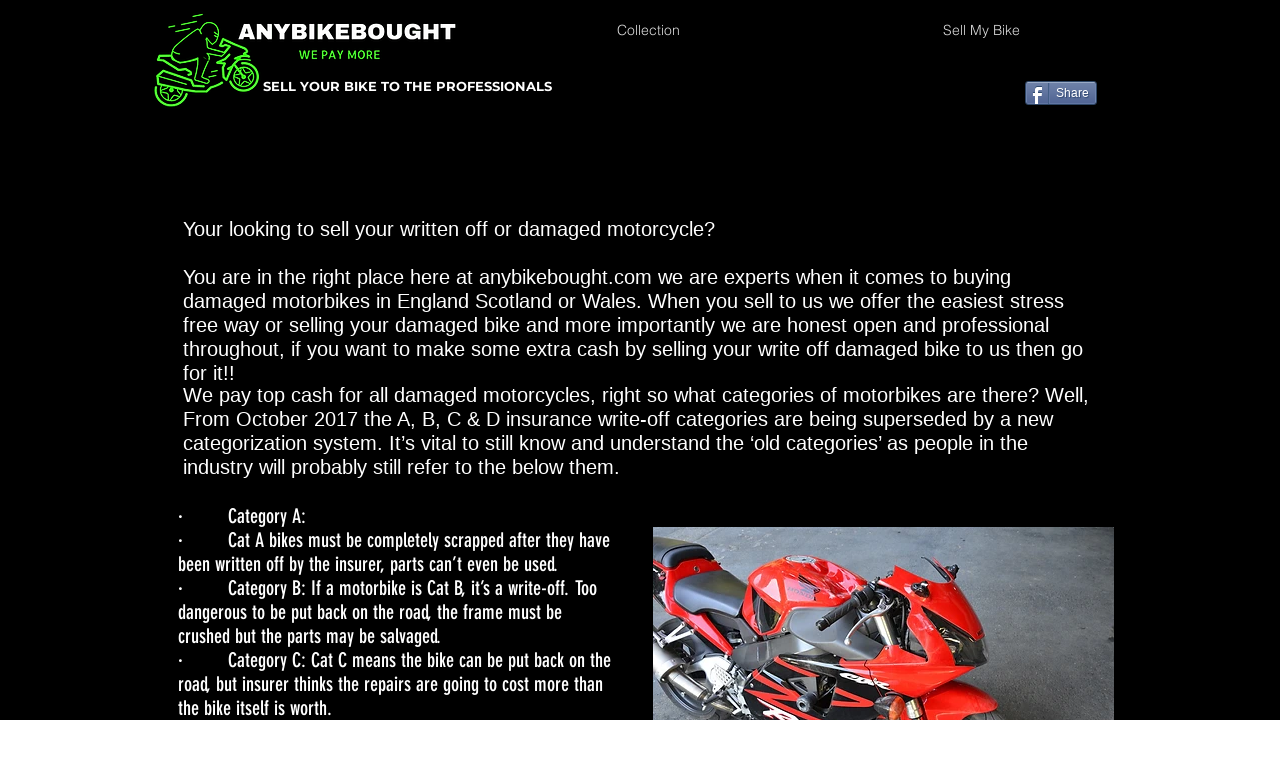

--- FILE ---
content_type: text/html; charset=utf-8
request_url: https://www.google.com/recaptcha/api2/aframe
body_size: 246
content:
<!DOCTYPE HTML><html><head><meta http-equiv="content-type" content="text/html; charset=UTF-8"></head><body><script nonce="rscTj7jOVtpWNli8APo8fw">/** Anti-fraud and anti-abuse applications only. See google.com/recaptcha */ try{var clients={'sodar':'https://pagead2.googlesyndication.com/pagead/sodar?'};window.addEventListener("message",function(a){try{if(a.source===window.parent){var b=JSON.parse(a.data);var c=clients[b['id']];if(c){var d=document.createElement('img');d.src=c+b['params']+'&rc='+(localStorage.getItem("rc::a")?sessionStorage.getItem("rc::b"):"");window.document.body.appendChild(d);sessionStorage.setItem("rc::e",parseInt(sessionStorage.getItem("rc::e")||0)+1);localStorage.setItem("rc::h",'1768862777211');}}}catch(b){}});window.parent.postMessage("_grecaptcha_ready", "*");}catch(b){}</script></body></html>